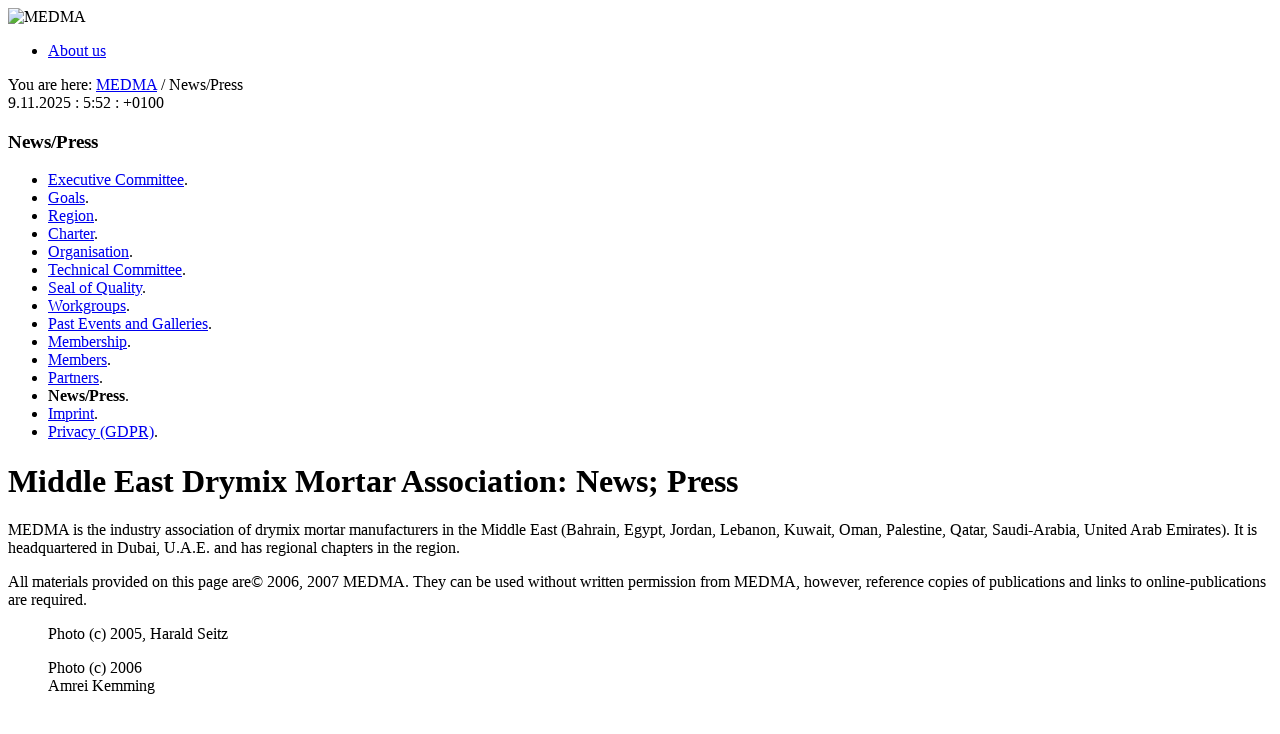

--- FILE ---
content_type: text/html; charset=utf-8
request_url: https://www.medma.org/index.php?id=455
body_size: 2739
content:
<?xml version="1.0" encoding="utf-8"?>
<!DOCTYPE html
     PUBLIC "-//W3C//DTD XHTML 1.0 Transitional//EN"
     "http://www.w3.org/TR/xhtml1/DTD/xhtml1-transitional.dtd">
<html xml:lang="en" lang="en" xmlns="http://www.w3.org/1999/xhtml">
<head>

<meta http-equiv="Content-Type" content="text/html; charset=utf-8" />
<!-- 
	MEDMA.org - The Middle East Drymix Mortar Association

	This website is powered by TYPO3 - inspiring people to share!
	TYPO3 is a free open source Content Management Framework initially created by Kasper Skaarhoj and licensed under GNU/GPL.
	TYPO3 is copyright 1998-2013 of Kasper Skaarhoj. Extensions are copyright of their respective owners.
	Information and contribution at http://typo3.org/
-->



<title>News/Press: MEDMA - The Middle East Drymix Mortar Association</title>
<meta name="generator" content="TYPO3 4.5 CMS" />

<link rel="stylesheet" type="text/css" href="typo3temp/stylesheet_e82c65f011.css?1724729679" media="all" />
<link rel="stylesheet" type="text/css" href="typo3conf/ext/wt_gallery/files/css/wtgallery_main.css?1724729670" media="all" />



<script src="typo3temp/javascript_a708894199.js?1724729672" type="text/javascript"></script>


<script type="text/javascript" src="/fileadmin/MEDMA/scripts/cookies.js"></script><script type="text/javascript" src="/fileadmin/MEDMA/scripts/efa_fontsize.js"></script>

<link href="/fileadmin/MEDMA/template/../css/layout_2col_left_vlines.css" rel="stylesheet" type="text/css" />
<!--[if lte IE 7]>
<link href="/fileadmin/MEDMA/template/../css/explorer/iehacks_2col_left_vlines.css" rel="stylesheet" type="text/css" />
<![endif]-->



</head>
<body>

<script type="text/javascript">if (efa_fontSize) efa_fontSize.efaInit();</script>
<div id="page_margins"><!--###page_margins### begin -->
<div id="page" class="hold_floats"><!--###page### begin -->

<div id="header"><img src="/fileadmin/MEDMA/img/logo/medma-logo-250x30.png" alt="MEDMA" title="medma.org - The Middle East Drymix Mortar Association" /></div>

<!-- #nav: Hauptnavigation -->
<div id="nav"><!--###nav### begin -->
	<a id="navigation" name="navigation"></a> <!-- Skiplink-Anker: Navigation -->
	<div id="nav_main"><ul><li><a href="index.php?id=483"><span>About us</span></a></li></div>
<!--###nav### end --></div>
<!-- #nav: - Ende -->

<!-- seadma-header start -->
<div id="seadma-header"><!--###seadma-header### begin --><!-- --><!--###seadma-header### end --></div>
<!-- seadma-header ende -->

<!-- #main: Beginn Inhaltsbereich -->
<div id="main"><!--###main### begin -->
<div id="teaser" class="clearfix"><div class="block1">You are here:&nbsp;<a href="index.php?id=449">MEDMA</a>&nbsp;/&nbsp;News/Press</div><div class="selectFontSize"><script type="text/javascript">if (efa_fontSize) document.write(efa_fontSize.allLinks);</script></div><div class="aktDatum">9.11.2025 : 5:52 : +0100</div></div>

<!-- #col1: Erste Float-Spalte des Inhaltsbereiches -->
    <div id="col1"><!--###col1### begin -->
      <div id="col1_content" class="clearfix"><h3><img src="fileadmin/MEDMA/img/node.gif" alt="" />News/Press</h3><div class="mainMenu"><ul><li><a href="index.php?id=482"><img src="fileadmin/MEDMA/img/node.gif" alt="" />Executive Committee</a><span class="hidden">.</span></li><li><a href="index.php?id=481"><img src="fileadmin/MEDMA/img/node.gif" alt="" />Goals</a><span class="hidden">.</span></li><li><a href="index.php?id=480"><img src="fileadmin/MEDMA/img/node.gif" alt="" />Region</a><span class="hidden">.</span></li><li><a href="index.php?id=479"><img src="fileadmin/MEDMA/img/node.gif" alt="" />Charter</a><span class="hidden">.</span></li><li><a href="index.php?id=478"><img src="fileadmin/MEDMA/img/node.gif" alt="" />Organisation</a><span class="hidden">.</span></li><li><a href="index.php?id=477"><img src="fileadmin/MEDMA/img/node.gif" alt="" />Technical Committee</a><span class="hidden">.</span></li><li><a href="index.php?id=587"><img src="fileadmin/MEDMA/img/node.gif" alt="" />Seal of Quality</a><span class="hidden">.</span></li><li><a href="index.php?id=476"><img src="fileadmin/MEDMA/img/node.gif" alt="" />Workgroups</a><span class="hidden">.</span></li><li><a href="index.php?id=474"><img src="fileadmin/MEDMA/img/node.gif" alt="" />Past Events and Galleries</a><span class="hidden">.</span></li><li><a href="index.php?id=461"><img src="fileadmin/MEDMA/img/node.gif" alt="" />Membership</a><span class="hidden">.</span></li><li><a href="index.php?id=460"><img src="fileadmin/MEDMA/img/node.gif" alt="" />Members</a><span class="hidden">.</span></li><li><a href="index.php?id=539"><img src="fileadmin/MEDMA/img/node.gif" alt="" />Partners</a><span class="hidden">.</span></li><li><strong><img src="fileadmin/MEDMA/img/node.gif" alt="" />News/Press</strong><span class="hidden">.</span></li><li><a href="index.php?id=453"><img src="fileadmin/MEDMA/img/node.gif" alt="" />Imprint</a><span class="hidden">.</span></li><li><a href="index.php?id=452"><img src="fileadmin/MEDMA/img/node.gif" alt="" />Privacy (GDPR)</a><span class="hidden">.</span></li></ul></div></div>
    <!--###col1### end --></div>
<!-- #col1: - Ende -->

<a id="content" name="content"></a> <!-- Skiplink-Anker: Content -->
<!-- #col3: Statische Spalte des Inhaltsbereiches -->
    <div id="col3"><!--###col3### begin -->
    	<!--TYPO3SEARCH_begin-->
      <div id="col3_content" class="clearfix"><!--###col3_content### begin -->
      	<div id="col3_innen" class="floatbox"><!--DMAILER_SECTION_BOUNDARY_--><div id="c657" class="csc-default"><div class="csc-header csc-header-n1"><h1 class="csc-firstHeader">Middle East Drymix Mortar Association: News; Press</h1></div><div class="csc-textpic csc-textpic-center csc-textpic-below csc-textpic-caption-l csc-textpic-equalheight"><div class="csc-textpic-text"><p class="bodytext">MEDMA is the industry association of drymix mortar manufacturers in the Middle East (Bahrain, Egypt, Jordan, Lebanon, Kuwait, Oman, Palestine, Qatar, Saudi-Arabia, United Arab Emirates). It is headquartered in Dubai, U.A.E. and has regional chapters in the region. </p>
<p class="bodytext">All materials provided on this page are© 2006, 2007 MEDMA. They can be used without written permission from MEDMA, however, reference copies of publications and links to online-publications are required.</p></div><div class="csc-textpic-imagewrap" style="width:465px;"><dl class="csc-textpic-image csc-textpic-firstcol" style="width:287px;"><dt><a href="fileadmin/MEDMA/editors/images/people/staff/leopolder_gross.jpg"><img src="typo3temp/pics/82b8e12647.jpg" width="287" height="200" border="0" alt="" /></a></dt><dd class="csc-textpic-caption">Photo (c) 2005, Harald Seitz <br /></dd></dl><dl class="csc-textpic-image csc-textpic-lastcol" style="width:168px;"><dt><a href="fileadmin/MEDMA/editors/images/people/staff/foto_leo060906.jpg"><img src="typo3temp/pics/d868e1b73a.jpg" width="168" height="200" border="0" alt="" /></a></dt><dd class="csc-textpic-caption">Photo (c) 2006 Amrei Kemming </dd></dl></div></div><div class="csc-textpic-clear"><!-- --></div></div><!--DMAILER_SECTION_BOUNDARY_END--><!--DMAILER_SECTION_BOUNDARY_--><div id="c793" class="csc-default"><p class="bodytext">&nbsp;</p>
<p class="bodytext"><b><a href="fileadmin/MEDMA/editors/pdf/medma-news-070202.pdf" class="download"><img src="typo3/sysext/rtehtmlarea/res/accessibilityicons/img/download.gif" alt="" />MEDMA NEWSLETTER 01/2007; Date: 02. Feb. 2007 </a></b><br /><br /><a href="fileadmin/MEDMA/editors/pdf/medma-press-060901.pdf" target="_blank" class="download"><img src="typo3/sysext/rtehtmlarea/res/accessibilityicons/img/download.gif" alt="" />MEDMA Press Release Nr. 1</a>    : Opening Confernce and Detailed Information on MEDMA<br /><a href="fileadmin/MEDMA/editors/pdf/medma-press-061018.pdf" target="_blank" class="download"><img src="typo3/sysext/rtehtmlarea/res/accessibilityicons/img/download.gif" alt="" />MEDMA Press Release Nr. 2</a> : MEDMA Demands an End to Jobsite Mixing of Mortars</p>
<p class="bodytext">last update: 02.02.07; fl  </p></div><!--DMAILER_SECTION_BOUNDARY_END--></div>
      <!--###col3_content### end --></div>
      <!--TYPO3SEARCH_end-->
      <!-- IE Column Clearing -->
	  <div id="ie_clearing"><!--###ie_clearing### begin -->&nbsp;<!--###ie_clearing### end --></div>
      <!-- Ende: IE Column Clearing -->
    <!--###col3### end --></div>
<!-- #col3: - Ende -->

<!--###main### end --></div>
<!-- #main: - Ende -->

<!-- #footer: Beginn Fu�zeile -->
<div id="topnav"><!--###topnav### begin -->	<!--###topnav### end --></div>
<div id="footer">© medma.org - powered by <a href="https://www.eoi-online.de">eoi</a><br /><span id="footernav"><a class="skip" href="#navigation" title="Direkt zur Navigation springen">Zur Navigation springen</a><a class="skip" href="#content" title="Direkt zum Content springen">Zum Content springen</a></span></div>

<!-- #footer: Ende -->
<!--###page### end --></div>
<!--###page_margins### end --></div>




</body>
</html>